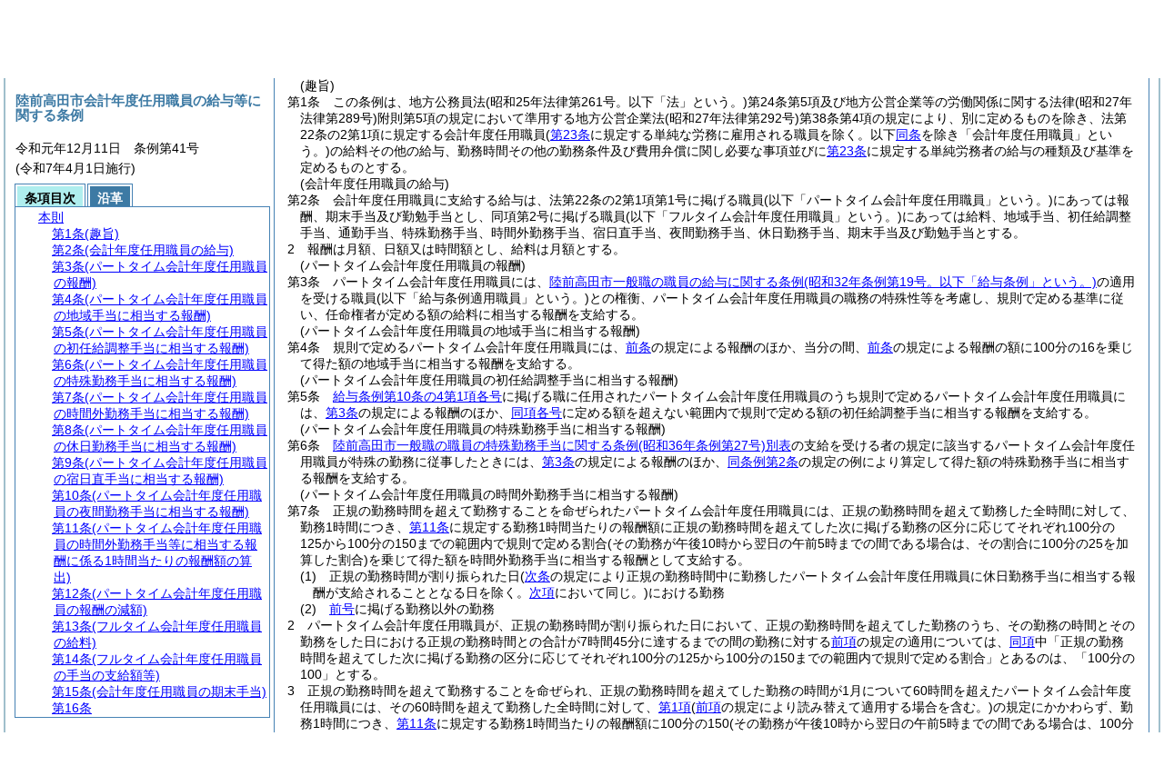

--- FILE ---
content_type: text/html
request_url: https://www.city.rikuzentakata.iwate.jp/section/reiki/reiki_honbun/c111RG00000783.html?id=j1
body_size: 68656
content:
<!DOCTYPE HTML PUBLIC "-//W3C//DTD HTML 4.01 Transitional//EN" "http://www.w3.org/TR/html4/loose.dtd">
<html lang="ja">
<head>
<meta http-equiv="X-UA-Compatible" content="IE=edge"><meta http-equiv="content-type" content="text/html; charset=utf-8"><meta name="ROBOTS" content="NOARCHIVE">
<title>陸前高田市会計年度任用職員の給与等に関する条例</title>
<link rel="stylesheet" type="text/css" href="reiki.css">
<script type="text/javascript" src="../js/jquery.js" charset="utf-8"> </script>
<script type="text/javascript" src="../js/jquery.scrollTo-min.js" charset="utf-8"> </script>
<script type="text/javascript" src="reiki.js" charset="utf-8"> </script>
<script type="text/javascript" src="../js/ipad.js" charset="utf-8"> </script>
<script type="text/javascript">
iPadLoadStyle("../css/ipad.css");
</script>
</head>
<body>
<div id="wrapper">
<div id="container">
<!-- 本文 -->
<div id="primary" class="joubun showhistory">
<div id="primaryInner">
<div id="primaryInner2">
<div>
<div id="l000000000" class="eline"><div class="head"><p class="title-irregular"><span id="e000000001" class="cm">○陸前高田市会計年度任用職員の給与等に関する条例</span></p></div></div>
</div>
<div>
<div id="l000000001" class="eline"><div class="head"><p class="date"><span id="e000000002" class="cm">令和元年12月11日</span></p></div></div>
</div>
<div>
<div id="l000000002" class="eline"><div class="head"><p class="number"><span id="e000000003" class="cm">条例第41号</span></p></div></div>
</div>
<div>
<div id="l000000003" class="eline"><div class="article"><p class="title"><span id="e000000024" class="cm">(趣旨)</span></p><p id="e000000023" class="num"><span id="e000000025" class="num cm">第1条</span>　<span class="clause"><span id="e000000028" class="p cm">この条例は、地方公務員法<span class="brackets-color1">(昭和25年法律第261号。以下「法」という。)</span>第24条第5項及び地方公営企業等の労働関係に関する法律<span class="brackets-color1">(昭和27年法律第289号)</span>附則第5項の規定において準用する地方公営企業法<span class="brackets-color1">(昭和27年法律第292号)</span>第38条第4項の規定により、別に定めるものを除き、法第22条の2第1項に規定する会計年度任用職員<span class="brackets-color1">(</span><a href="#e000000325" class="inline quote" tabindex=1 ><span class="brackets-color1">第23条</span></a><span class="brackets-color1">に規定する単純な労務に雇用される職員を除く。以下</span><a href="#e000000325" class="inline quote" tabindex=2 ><span class="brackets-color1">同条</span></a><span class="brackets-color1">を除き「会計年度任用職員」という。)</span>の給料その他の給与、勤務時間その他の勤務条件及び費用弁償に関し必要な事項並びに<a href="#e000000325" class="inline quote" tabindex=3 >第23条</a>に規定する単純労務者の給与の種類及び基準を定めるものとする。</span></span></p></div></div>
</div>
<div>
<div id="l000000004" class="eline"><div class="article"><p class="title"><span id="e000000040" class="cm">(会計年度任用職員の給与)</span></p><p id="e000000039" class="num"><span id="e000000041" class="num cm">第2条</span>　<span class="clause"><span id="e000000044" class="p cm">会計年度任用職員に支給する給与は、法第22条の2第1項第1号に掲げる職員<span class="brackets-color1">(以下「パートタイム会計年度任用職員」という。)</span>にあっては報酬、期末手当及び勤勉手当とし、同項第2号に掲げる職員<span class="brackets-color1">(以下「フルタイム会計年度任用職員」という。)</span>にあっては給料、地域手当、初任給調整手当、通勤手当、特殊勤務手当、時間外勤務手当、宿日直手当、夜間勤務手当、休日勤務手当、期末手当及び勤勉手当とする。</span></span></p></div></div>
</div>
<div>
<div id="l000000005" class="eline"><div class="clause"><p id="e000000047" class="num"><span id="e000000048" class="num cm">2</span>　<span id="e000000049" class="p cm">報酬は月額、日額又は時間額とし、給料は月額とする。</span></p></div></div>
</div>
<div>
<div id="l000000006" class="eline"><div class="article"><p class="title"><span id="e000000051" class="cm">(パートタイム会計年度任用職員の報酬)</span></p><p id="e000000050" class="num"><span id="e000000052" class="num cm">第3条</span>　<span class="clause"><span id="e000000055" class="p cm">パートタイム会計年度任用職員には、<a href="c111RG00000138.html" target="w_c111RG00000138" onclick="quoteFunction('w_c111RG00000138')" class="inline quote" tabindex=4 >陸前高田市一般職の職員の給与に関する条例<span class="brackets-color1">(昭和32年条例第19号。以下「給与条例」という。)</span></a>の適用を受ける職員<span class="brackets-color1">(以下「給与条例適用職員」という。)</span>との権衡、パートタイム会計年度任用職員の職務の特殊性等を考慮し、規則で定める基準に従い、任命権者が定める額の給料に相当する報酬を支給する。</span></span></p></div></div>
</div>
<div>
<div id="l000000007" class="eline"><div class="article"><p class="title"><span id="e000000060" class="cm">(パートタイム会計年度任用職員の地域手当に相当する報酬)</span></p><p id="e000000059" class="num"><span id="e000000061" class="num cm">第4条</span>　<span class="clause"><span id="e000000064" class="p cm">規則で定めるパートタイム会計年度任用職員には、<a href="#e000000051" class="inline quote" tabindex=5 >前条</a>の規定による報酬のほか、当分の間、<a href="#e000000051" class="inline quote" tabindex=6 >前条</a>の規定による報酬の額に100分の16を乗じて得た額の地域手当に相当する報酬を支給する。</span></span></p></div></div>
</div>
<div>
<div id="l000000008" class="eline"><div class="article"><p class="title"><span id="e000000068" class="cm">(パートタイム会計年度任用職員の初任給調整手当に相当する報酬)</span></p><p id="e000000067" class="num"><span id="e000000069" class="num cm">第5条</span>　<span class="clause"><span id="e000000072" class="p cm"><a href="c111RG00000138.html?id=j10-4_k1_g1" target="w_c111RG00000138" onclick="quoteFunction('w_c111RG00000138')" class="inline quote" tabindex=7 >給与条例第10条の4第1項各号</a>に掲げる職に任用されたパートタイム会計年度任用職員のうち規則で定めるパートタイム会計年度任用職員には、<a href="#e000000051" class="inline quote" tabindex=8 >第3条</a>の規定による報酬のほか、<a href="c111RG00000138.html?id=j10-4_k1_g1" target="w_c111RG00000138" onclick="quoteFunction('w_c111RG00000138')" class="inline quote" tabindex=9 >同項各号</a>に定める額を超えない範囲内で規則で定める額の初任給調整手当に相当する報酬を支給する。</span></span></p></div></div>
</div>
<div>
<div id="l000000009" class="eline"><div class="article"><p class="title"><span id="e000000077" class="cm">(パートタイム会計年度任用職員の特殊勤務手当に相当する報酬)</span></p><p id="e000000076" class="num"><span id="e000000078" class="num cm">第6条</span>　<span class="clause"><span id="e000000081" class="p cm"><a href="c111RG00000160.html?id=b0" target="w_c111RG00000160" onclick="quoteFunction('w_c111RG00000160')" class="inline quote" tabindex=10 >陸前高田市一般職の職員の特殊勤務手当に関する条例<span class="brackets-color1">(昭和36年条例第27号)</span>別表</a>の支給を受ける者の規定に該当するパートタイム会計年度任用職員が特殊の勤務に従事したときには、<a href="#e000000051" class="inline quote" tabindex=11 >第3条</a>の規定による報酬のほか、<a href="c111RG00000160.html?id=j2" target="w_c111RG00000160" onclick="quoteFunction('w_c111RG00000160')" class="inline quote" tabindex=12 >同条例第2条</a>の規定の例により算定して得た額の特殊勤務手当に相当する報酬を支給する。</span></span></p></div></div>
</div>
<div>
<div id="l000000010" class="eline"><div class="article"><p class="title"><span id="e000000086" class="cm">(パートタイム会計年度任用職員の時間外勤務手当に相当する報酬)</span></p><p id="e000000085" class="num"><span id="e000000087" class="num cm">第7条</span>　<span class="clause"><span id="e000000090" class="p cm">正規の勤務時間を超えて勤務することを命ぜられたパートタイム会計年度任用職員には、正規の勤務時間を超えて勤務した全時間に対して、勤務1時間につき、<a href="#e000000176" class="inline quote" tabindex=13 >第11条</a>に規定する勤務1時間当たりの報酬額に正規の勤務時間を超えてした次に掲げる勤務の区分に応じてそれぞれ100分の125から100分の150までの範囲内で規則で定める割合<span class="brackets-color1">(その勤務が午後10時から翌日の午前5時までの間である場合は、その割合に100分の25を加算した割合)</span>を乗じて得た額を時間外勤務手当に相当する報酬として支給する。</span></span></p></div></div>
</div>
<div>
<div id="l000000011" class="eline"><div class="item"><p id="e000000092" class="num"><span id="e000000093" class="num cm">(1)</span>　<span id="e000000094" class="p cm">正規の勤務時間が割り振られた日<span class="brackets-color1">(</span><a href="#e000000145" class="inline quote" tabindex=14 ><span class="brackets-color1">次条</span></a><span class="brackets-color1">の規定により正規の勤務時間中に勤務したパートタイム会計年度任用職員に休日勤務手当に相当する報酬が支給されることとなる日を除く。</span><a href="#e000000102" class="inline quote" tabindex=15 ><span class="brackets-color1">次項</span></a><span class="brackets-color1">において同じ。)</span>における勤務</span></p></div></div>
</div>
<div>
<div id="l000000012" class="eline"><div class="item"><p id="e000000097" class="num"><span id="e000000098" class="num cm">(2)</span>　<span id="e000000099" class="p cm"><a href="#e000000093" class="inline quote" tabindex=16 >前号</a>に掲げる勤務以外の勤務</span></p></div></div>
</div>
<div>
<div id="l000000013" class="eline"><div class="clause"><p id="e000000101" class="num"><span id="e000000102" class="num cm">2</span>　<span id="e000000103" class="p cm">パートタイム会計年度任用職員が、正規の勤務時間が割り振られた日において、正規の勤務時間を超えてした勤務のうち、その勤務の時間とその勤務をした日における正規の勤務時間との合計が7時間45分に達するまでの間の勤務に対する<a href="#e000000090" class="inline quote" tabindex=17 >前項</a>の規定の適用については、<a href="#e000000090" class="inline quote" tabindex=18 >同項</a>中「正規の勤務時間を超えてした次に掲げる勤務の区分に応じてそれぞれ100分の125から100分の150までの範囲内で規則で定める割合」とあるのは、「100分の100」とする。</span></p></div></div>
</div>
<div>
<div id="l000000014" class="eline"><div class="clause"><p id="e000000106" class="num"><span id="e000000107" class="num cm">3</span>　<span id="e000000108" class="p cm">正規の勤務時間を超えて勤務することを命ぜられ、正規の勤務時間を超えてした勤務の時間が1月について60時間を超えたパートタイム会計年度任用職員には、その60時間を超えて勤務した全時間に対して、<a href="#e000000090" class="inline quote" tabindex=19 >第1項</a><span class="brackets-color1">(</span><a href="#e000000102" class="inline quote" tabindex=20 ><span class="brackets-color1">前項</span></a><span class="brackets-color1">の規定により読み替えて適用する場合を含む。)</span>の規定にかかわらず、勤務1時間につき、<a href="#e000000176" class="inline quote" tabindex=21 >第11条</a>に規定する勤務1時間当たりの報酬額に100分の150<span class="brackets-color1">(その勤務が午後10時から翌日の午前5時までの間である場合は、100分の175)</span>を乗じて得た額を時間外勤務手当に相当する報酬として支給する。</span></p></div></div>
</div>
<div>
<div id="l000000015" class="eline"><div class="clause"><p id="e000000112" class="num"><span id="e000000113" class="num cm">4</span>　<span id="e000000114" class="p cm"><a href="#e000000318" class="inline quote" tabindex=22 >第22条</a>の規定により<a href="c111RG00000122.html" target="w_c111RG00000122" onclick="quoteFunction('w_c111RG00000122')" class="inline quote" tabindex=23 >陸前高田市職員の勤務時間、休日及び休暇に関する条例<span class="brackets-color1">(平成7年条例第9号。以下「勤務時間等条例」という。)</span></a>の適用を受ける職員<span class="brackets-color1">(以下「勤務時間等条例適用職員」という。)</span>の例により時間外勤務代休時間を指定された場合において、当該時間外勤務代休時間にパートタイム会計年度任用職員が勤務しなかったときは、<a href="#e000000107" class="inline quote" tabindex=24 >前項</a>に規定する60時間を超えて勤務した全時間のうち当該時間外勤務代休時間の指定に代えられた時間外勤務手当に相当する報酬の支給に係る時間に対しては、当該時間1時間につき、<a href="#e000000176" class="inline quote" tabindex=25 >第11条</a>に規定する勤務1時間当たりの報酬額に100分の150<span class="brackets-color1">(その時間が午後10時から翌日の午前5時までの間である場合は、100分の175)</span>から<a href="#e000000090" class="inline quote" tabindex=26 >第1項</a>に規定する規則で定める割合<span class="brackets-color1">(その時間が午後10時から翌日の午前5時までの間である場合は、その割合に100分の25を加算した割合)</span>を減じた割合を乗じて得た額の時間外勤務手当に相当する報酬を支給することを要しない。</span></p></div></div>
</div>
<div>
<div id="l000000016" class="eline"><div class="clause"><p id="e000000122" class="num"><span id="e000000123" class="num cm">5</span>　<span id="e000000124" class="p cm"><a href="#e000000102" class="inline quote" tabindex=27 >第2項</a>に規定する7時間45分に達するまでの間の勤務に係る時間について<a href="#e000000107" class="inline quote" tabindex=28 >前2項</a>の規定の適用がある場合における当該時間に対する<a href="#e000000113" class="inline quote" tabindex=29 >前項</a>の規定の適用については、<a href="#e000000113" class="inline quote" tabindex=30 >同項</a>中「第1項に規定する規則で定める割合」とあるのは、「100分の100」とする。</span></p></div></div>
</div>
<div>
<div id="l000000017" class="eline"><div class="clause"><p id="e000000129" class="num"><span id="e000000130" class="num cm">6</span>　<span id="e000000131" class="p cm"><a href="#e000000090" class="inline quote" tabindex=31 >前各項</a>の規定にかかわらず、<a href="#e000000318" class="inline quote" tabindex=32 >第22条</a>の規定により<a href="c111RG00000122.html" target="w_c111RG00000122" onclick="quoteFunction('w_c111RG00000122')" class="inline quote" tabindex=33 >勤務時間等条例</a>適用職員の例により、週休日の振替等によりあらかじめ割り振られた1週間の正規の勤務時間<span class="brackets-color1">(以下この項及び</span><a href="#e000000139" class="inline quote" tabindex=34 ><span class="brackets-color1">次項</span></a><span class="brackets-color1">において「割振り変更前の正規の勤務時間」という。)</span>を超えて勤務することを命ぜられたパートタイム会計年度任用職員には、割振り変更前の正規の勤務時間を超えて勤務した全時間<span class="brackets-color1">(規則で定める時間を除く。)</span>に対して、勤務1時間につき、<a href="#e000000176" class="inline quote" tabindex=35 >第11条</a>に規定する勤務1時間当たりの報酬額に100分の25から100分の50までの範囲内で規則で定める割合を乗じて得た額を時間外勤務手当に相当する報酬として支給する。</span></p></div></div>
</div>
<div>
<div id="l000000018" class="eline"><div class="clause"><p id="e000000138" class="num"><span id="e000000139" class="num cm">7</span>　<span id="e000000140" class="p cm">パートタイム会計年度任用職員が、<a href="#e000000318" class="inline quote" tabindex=36 >第22条</a>の規定により<a href="c111RG00000122.html" target="w_c111RG00000122" onclick="quoteFunction('w_c111RG00000122')" class="inline quote" tabindex=37 >勤務時間等条例</a>適用職員の例により週休日の振替等により割振り変更前の正規の勤務時間を超えてした勤務のうち、その勤務の時間<span class="brackets-color1">(規則で定める時間を除く。)</span>と割振り変更前の正規の勤務時間との合計が38時間45分に達するまでの間の勤務については、<a href="#e000000130" class="inline quote" tabindex=38 >前項</a>の規定は適用しない。</span></p></div></div>
</div>
<div>
<div id="l000000019" class="eline"><div class="article"><p class="title"><span id="e000000145" class="cm">(パートタイム会計年度任用職員の休日勤務手当に相当する報酬)</span></p><p id="e000000144" class="num"><span id="e000000146" class="num cm">第8条</span>　<span class="clause"><span id="e000000149" class="p cm"><a href="c111RG00000138.html?id=j16" target="w_c111RG00000138" onclick="quoteFunction('w_c111RG00000138')" class="inline quote" tabindex=39 >給与条例第16条</a>に規定する祝日法による休日等<span class="brackets-color1">(以下「祝日法による休日等」という。)</span><span class="brackets-color1">(</span><a href="#e000000318" class="inline quote" tabindex=40 ><span class="brackets-color1">第22条</span></a><span class="brackets-color1">の規定により</span><a href="c111RG00000122.html" target="w_c111RG00000122" onclick="quoteFunction('w_c111RG00000122')" class="inline quote" tabindex=41 ><span class="brackets-color1">勤務時間等条例</span></a><span class="brackets-color1">適用職員の例により毎日曜日を週休日と定められているパートタイム会計年度任用職員以外のパートタイム会計年度任用職員にあっては、</span><a href="c111RG00000122.html?id=j8" target="w_c111RG00000122" onclick="quoteFunction('w_c111RG00000122')" class="inline quote" tabindex=42 ><span class="brackets-color1">勤務時間等条例第8条</span></a><span class="brackets-color1">に規定する祝日法による休日が週休日に当たるときは、規則で定める日)</span>及び<a href="c111RG00000138.html?id=j16" target="w_c111RG00000138" onclick="quoteFunction('w_c111RG00000138')" class="inline quote" tabindex=43 >給与条例第16条</a>に規定する年末年始の休日等<span class="brackets-color1">(以下「年末年始の休日等」という。)</span>において、正規の勤務時間中に勤務することを命ぜられたパートタイム会計年度任用職員には、正規の勤務時間中に勤務した全時間に対して、勤務1時間につき、<a href="#e000000176" class="inline quote" tabindex=44 >第11条</a>に規定する勤務1時間当たりの報酬額に100分の125から100分の150までの範囲内で規則で定める割合を乗じて得た額を休日勤務手当に相当する報酬として支給する。</span></span></p></div></div>
</div>
<div>
<div id="l000000020" class="eline"><div class="article"><p class="title"><span id="e000000157" class="cm">(パートタイム会計年度任用職員の宿日直手当に相当する報酬)</span></p><p id="e000000156" class="num"><span id="e000000158" class="num cm">第9条</span>　<span class="clause"><span id="e000000161" class="p cm">宿日直勤務を命ぜられたパートタイム会計年度任用職員には、その勤務1回につき、特殊な業務を主として行うパートタイム会計年度任用職員にあっては7,400円、その他のパートタイム会計年度任用職員にあっては4,400円を超えない範囲内において規則で定める額を宿日直手当に相当する報酬として支給する。</span></span></p></div></div>
</div>
<div>
<div id="l000000021" class="eline"><div class="clause"><p id="e000000162" class="num"><span id="e000000163" class="num cm">2</span>　<span id="e000000164" class="p cm"><a href="#e000000161" class="inline quote" tabindex=45 >前項</a>の勤務は、<a href="#e000000086" class="inline quote" tabindex=46 >前2条</a>及び<a href="#e000000169" class="inline quote" tabindex=47 >次条</a>の勤務には含まれないものとする。</span></p></div></div>
</div>
<div>
<div id="l000000022" class="eline"><div class="article"><p class="title"><span id="e000000169" class="cm">(パートタイム会計年度任用職員の夜間勤務手当に相当する報酬)</span></p><p id="e000000168" class="num"><span id="e000000170" class="num cm">第10条</span>　<span class="clause"><span id="e000000173" class="p cm">正規の勤務時間として、午後10時から翌日の午前5時までの間に勤務することを命ぜられたパートタイム会計年度任用職員には、その間に勤務した全時間に対して、勤務1時間につき、<a href="#e000000176" class="inline quote" tabindex=48 >次条</a>に規定する勤務1時間当たりの報酬額に100分の25を乗じて得た額を夜間勤務手当に相当する報酬として支給する。</span></span></p></div></div>
</div>
<div>
<div id="l000000023" class="eline"><div class="article"><p class="title"><span id="e000000176" class="cm">(パートタイム会計年度任用職員の時間外勤務手当等に相当する報酬に係る1時間当たりの報酬額の算出)</span></p><p id="e000000175" class="num"><span id="e000000177" class="num cm">第11条</span>　<span class="clause"><span id="e000000180" class="p cm"><a href="#e000000086" class="inline quote" tabindex=49 >第7条</a>、<a href="#e000000145" class="inline quote" tabindex=50 >第8条</a>及び<a href="#e000000169" class="inline quote" tabindex=51 >前条</a>に規定する勤務1時間当たりの報酬額は、規則で定めるところにより算定して得た額とする。</span></span></p></div></div>
</div>
<div>
<div id="l000000024" class="eline"><div class="article"><p class="title"><span id="e000000185" class="cm">(パートタイム会計年度任用職員の報酬の減額)</span></p><p id="e000000184" class="num"><span id="e000000186" class="num cm">第12条</span>　<span class="clause"><span id="e000000189" class="p cm">パートタイム会計年度任用職員が勤務しないときは、<a href="#e000000318" class="inline quote" tabindex=52 >第22条</a>の規定により<a href="c111RG00000122.html" target="w_c111RG00000122" onclick="quoteFunction('w_c111RG00000122')" class="inline quote" tabindex=53 >勤務時間等条例</a>適用職員の例により指定された時間外勤務代休時間、祝日法による休日等又は年末年始の休日等である場合、休暇による場合その他その勤務しないことにつき特に承認のあった場合を除き、その勤務しない1時間につき、勤務1時間当たりの報酬額を減額して支給する。</span></span></p></div></div>
</div>
<div>
<div id="l000000025" class="eline"><div class="clause"><p id="e000000192" class="num"><span id="e000000193" class="num cm">2</span>　<span id="e000000194" class="p cm">月額又は日額の報酬を受けるパートタイム会計年度任用職員の<a href="#e000000189" class="inline quote" tabindex=54 >前項</a>の勤務1時間当たりの報酬額は、規則で定めるところにより算定して得た額とする。</span></p></div></div>
</div>
<div>
<div id="l000000026" class="eline"><div class="article"><p class="title"><span id="e000000197" class="cm">(フルタイム会計年度任用職員の給料)</span></p><p id="e000000196" class="num"><span id="e000000198" class="num cm">第13条</span>　<span class="clause"><span id="e000000201" class="p cm">フルタイム会計年度任用職員に支給する給料の額は、<a href="c111RG00000138.html" target="w_c111RG00000138" onclick="quoteFunction('w_c111RG00000138')" class="inline quote" tabindex=55 >給与条例</a>適用職員との権衡、フルタイム会計年度任用職員の職務の特殊性等を考慮し、規則で定める基準に従い、任命権者が定める。</span></span></p></div></div>
</div>
<div>
<div id="l000000027" class="eline"><div class="article"><p class="title"><span id="e000000204" class="cm">(フルタイム会計年度任用職員の手当の支給額等)</span></p><p id="e000000203" class="num"><span id="e000000205" class="num cm">第14条</span>　<span class="clause"><span id="e000000208" class="p cm">フルタイム会計年度任用職員に対する<a href="#e000000040" class="inline quote" tabindex=56 >第2条</a>に規定する手当<span class="brackets-color1">(期末手当及び勤勉手当を除く。)</span>の支給額及び支給方法については、<a href="c111RG00000138.html" target="w_c111RG00000138" onclick="quoteFunction('w_c111RG00000138')" class="inline quote" tabindex=57 >給与条例</a>適用職員の例による。</span></span></p></div></div>
</div>
<div>
<div id="l000000028" class="eline"><div class="article"><p class="title"><span id="e000000212" class="cm">(会計年度任用職員の期末手当)</span></p><p id="e000000211" class="num"><span id="e000000213" class="num cm">第15条</span>　<span class="clause"><span id="e000000216" class="p cm">期末手当は、6月1日及び12月1日<span class="brackets-color1">(以下「基準日」という。)</span>にそれぞれ在職する会計年度任用職員<span class="brackets-color1">(規則で定める会計年度任用職員を除く。)</span>に対して、それぞれの基準日の属する月の規則で定める日に支給する。</span><span id="e000000217" class="p cm">これらの基準日前1か月以内に退職し、又は死亡した会計年度任用職員<span class="brackets-color1">(規則で定める会計年度任用職員を除く。)</span>についても、同様とする。</span></span></p></div></div>
</div>
<div>
<div id="l000000029" class="eline"><div class="clause"><p id="e000000218" class="num"><span id="e000000219" class="num cm">2</span>　<span id="e000000220" class="p cm">期末手当の額は、期末手当基礎額に100分の125を乗じて得た額に、基準日以前6か月以内の期間におけるその者の在職期間の<a href="#e000000224" class="inline quote" tabindex=58 >次の各号</a>に掲げる区分に応じ、<a href="#e000000224" class="inline quote" tabindex=59 >当該各号</a>に定める割合を乗じて得た額とする。</span></p></div></div>
</div>
<div>
<div id="l000000030" class="eline"><div class="item"><p id="e000000223" class="num"><span id="e000000224" class="num cm">(1)</span>　<span id="e000000225" class="p cm">6か月　100分の100</span></p></div></div>
</div>
<div>
<div id="l000000031" class="eline"><div class="item"><p id="e000000226" class="num"><span id="e000000227" class="num cm">(2)</span>　<span id="e000000228" class="p cm">5か月以上6か月未満　100分の80</span></p></div></div>
</div>
<div>
<div id="l000000032" class="eline"><div class="item"><p id="e000000229" class="num"><span id="e000000230" class="num cm">(3)</span>　<span id="e000000231" class="p cm">3か月以上5か月未満　100分の60</span></p></div></div>
</div>
<div>
<div id="l000000033" class="eline"><div class="item"><p id="e000000232" class="num"><span id="e000000233" class="num cm">(4)</span>　<span id="e000000234" class="p cm">3か月未満　100分の30</span></p></div></div>
</div>
<div>
<div id="l000000034" class="eline"><div class="clause"><p id="e000000235" class="num"><span id="e000000236" class="num cm">3</span>　<span id="e000000237" class="p cm"><a href="#e000000219" class="inline quote" tabindex=60 >前項</a>の期末手当基礎額は、規則で定めるところにより算定して得た額とする。</span></p></div></div>
</div>
<div>
<div id="l000000035" class="eline"><div class="clause"><p id="e000000239" class="num"><span id="e000000240" class="num cm">4</span>　<span id="e000000241" class="p cm"><a href="#e000000219" class="inline quote" tabindex=61 >第2項</a>に定める在職期間の算定に関し必要な事項は、規則で定める。</span></p></div></div>
</div>
<div>
<div id="l000000036" class="eline"><div class="article"><p id="e000000243" class="num"><span id="e000000244" class="num cm">第16条</span>　<span class="clause"><span id="e000000247" class="p cm">会計年度任用職員の期末手当の支給の制限及び一時差止めについては、<a href="c111RG00000138.html" target="w_c111RG00000138" onclick="quoteFunction('w_c111RG00000138')" class="inline quote" tabindex=62 >給与条例</a>適用職員の例による。</span></span></p></div></div>
</div>
<div>
<div id="l000000037" class="eline"><div class="article"><p class="title"><span id="e000000250" class="cm">(会計年度任用職員の勤勉手当)</span></p><p id="e000000249" class="num"><span id="e000000251" class="num cm">第17条</span>　<span class="clause"><span id="e000000254" class="p cm">勤勉手当は、6月1日及び12月1日<span class="brackets-color1">(以下「基準日」という。)</span>にそれぞれ在職する会計年度任用職員<span class="brackets-color1">(規則で定める会計年度任用職員を除く。)</span>に対して、それぞれの基準日の属する月の規則で定める日に支給する。</span><span id="e000000255" class="p cm">これらの基準日前1か月以内に退職し、又は死亡した会計年度任用職員<span class="brackets-color1">(規則で定める会計年度任用職員を除く。)</span>についても、同様とする。</span></span></p></div></div>
</div>
<div>
<div id="l000000038" class="eline"><div class="clause"><p id="e000000256" class="num"><span id="e000000257" class="num cm">2</span>　<span id="e000000258" class="p cm">勤勉手当の額は、勤勉手当基礎額に、任命権者が規則で定める基準に従って定める割合を乗じて得た額とする。</span><span id="e000000259" class="p cm">この場合において、任命権者が支給する勤勉手当の額の、当該任命権者に所属する次の各号に掲げる職員の区分ごとの総額は、当該会計年度任用職員の勤勉手当基礎額に100分の105を乗じて得た額の総額を超えてはならない。</span></p></div></div>
</div>
<div>
<div id="l000000039" class="eline"><div class="clause"><p id="e000000263" class="num"><span id="e000000264" class="num cm">3</span>　<span id="e000000265" class="p cm"><a href="#e000000257" class="inline quote" tabindex=63 >前項</a>の勤勉手当基礎額は、規則で定めるところにより算定して得た額とする。</span></p></div></div>
</div>
<div>
<div id="l000000040" class="eline"><div class="clause"><p id="e000000267" class="num"><span id="e000000268" class="num cm">4</span>　<span id="e000000269" class="p cm"><a href="#e000000212" class="inline quote" tabindex=64 >前2条</a>の規定は、<a href="#e000000254" class="inline quote" tabindex=65 >第1項</a>の規定による勤勉手当の支給について準用する。</span></p></div></div>
</div>
<div>
<div id="l000000041" class="eline"><div class="article"><p class="title"><span id="e000000273" class="cm">(会計年度任用職員の給料及び報酬の支給方法)</span></p><p id="e000000272" class="num"><span id="e000000274" class="num cm">第18条</span>　<span class="clause"><span id="e000000277" class="p cm">会計年度任用職員の給料及び月額の報酬の支給方法については、<a href="c111RG00000138.html" target="w_c111RG00000138" onclick="quoteFunction('w_c111RG00000138')" class="inline quote" tabindex=66 >給与条例</a>適用職員の例による。</span></span></p></div></div>
</div>
<div>
<div id="l000000042" class="eline"><div class="clause"><p id="e000000279" class="num"><span id="e000000280" class="num cm">2</span>　<span id="e000000281" class="p cm">パートタイム会計年度任用職員の報酬<span class="brackets-color1">(月額により定めるものを除く。)</span>については、その都度又は一の月の分をその翌月の15日以後の日のうち規則で定める日に支給する。</span></p></div></div>
</div>
<div>
<div id="l000000043" class="eline"><div class="article"><p class="title"><span id="e000000283" class="cm">(休職者の給与)</span></p><p id="e000000282" class="num"><span id="e000000284" class="num cm">第19条</span>　<span class="clause"><span id="e000000287" class="p cm">会計年度任用職員が休職にされた場合における給与については、<a href="c111RG00000138.html?id=j25" target="w_c111RG00000138" onclick="quoteFunction('w_c111RG00000138')" class="inline quote" tabindex=67 >給与条例第25条</a>の規定の例による。</span></span></p></div></div>
</div>
<div>
<div id="l000000044" class="eline"><div class="article"><p class="title"><span id="e000000290" class="cm">(パートタイム会計年度任用職員が通勤した場合の費用弁償)</span></p><p id="e000000289" class="num"><span id="e000000291" class="num cm">第20条</span>　<span class="clause"><span id="e000000294" class="p cm">パートタイム会計年度任用職員が通勤のため交通機関若しくは有料の道路を利用してその運賃若しくは料金を負担し、又は交通の用具を使用したときは、その費用を弁償する。</span></span></p></div></div>
</div>
<div>
<div id="l000000045" class="eline"><div class="clause"><p id="e000000295" class="num"><span id="e000000296" class="num cm">2</span>　<span id="e000000297" class="p cm"><a href="#e000000294" class="inline quote" tabindex=68 >前項</a>に規定する費用弁償の額及びその支給方法については、<a href="c111RG00000138.html" target="w_c111RG00000138" onclick="quoteFunction('w_c111RG00000138')" class="inline quote" tabindex=69 >給与条例</a>適用職員に支給される通勤手当の例による。</span><span id="e000000300" class="p cm">ただし、これにより難い場合として規則で定める場合の費用弁償の額は、本文の例により支給する場合の額の範囲内において規則で定める。</span></p></div></div>
</div>
<div>
<div id="l000000046" class="eline"><div class="clause"><p id="e000000301" class="num"><span id="e000000302" class="num cm">3</span>　<span id="e000000303" class="p cm"><a href="#e000000296" class="inline quote" tabindex=70 >前項</a>の規定にかかわらず、日額又は時間額の報酬を受けるパートタイム会計年度任用職員に対する費用弁償については、<a href="#e000000280" class="inline quote" tabindex=71 >第18条第2項</a>に規定する規則で定める日に支給する。</span></p></div></div>
</div>
<div>
<div id="l000000047" class="eline"><div class="article"><p class="title"><span id="e000000307" class="cm">(パートタイム会計年度任用職員が職務のため旅行した場合の費用弁償)</span></p><p id="e000000306" class="num"><span id="e000000308" class="num cm">第21条</span>　<span class="clause"><span id="e000000311" class="p cm">パートタイム会計年度任用職員が職務のため旅行したときは、その費用を弁償する。</span></span></p></div></div>
</div>
<div>
<div id="l000000048" class="eline"><div class="clause"><p id="e000000312" class="num"><span id="e000000313" class="num cm">2</span>　<span id="e000000314" class="p cm"><a href="#e000000311" class="inline quote" tabindex=72 >前項</a>に規定する費用弁償の額及びその支給方法については、<a href="c111RG00000138.html" target="w_c111RG00000138" onclick="quoteFunction('w_c111RG00000138')" class="inline quote" tabindex=73 >給与条例</a>適用職員に支給される旅費の例による。</span></p></div></div>
</div>
<div>
<div id="l000000049" class="eline"><div class="article"><p class="title"><span id="e000000318" class="cm">(会計年度任用職員の勤務時間等)</span></p><p id="e000000317" class="num"><span id="e000000319" class="num cm">第22条</span>　<span class="clause"><span id="e000000322" class="p cm">会計年度任用職員の勤務時間及び休日については、<a href="c111RG00000122.html" target="w_c111RG00000122" onclick="quoteFunction('w_c111RG00000122')" class="inline quote" tabindex=74 >勤務時間等条例</a>適用職員の例による。</span></span></p></div></div>
</div>
<div>
<div id="l000000050" class="eline"><div class="article"><p class="title"><span id="e000000325" class="cm">(会計年度任用職員の休暇)</span></p><p id="e000000324" class="num"><span id="e000000326" class="num cm">第23条</span>　<span class="clause"><span id="e000000329" class="p cm">会計年度任用職員の休暇は、年次休暇、病気休暇、特別休暇、介護休暇及び介護時間とする。</span></span></p></div></div>
</div>
<div>
<div id="l000000051" class="eline"><div class="clause"><p id="e000000330" class="num"><span id="e000000331" class="num cm">2</span>　<span id="e000000332" class="p cm"><a href="#e000000329" class="inline quote" tabindex=75 >前項</a>の休暇に関し必要な事項は、規則で定める。</span></p></div></div>
</div>
<div>
<div id="l000000052" class="eline"><div class="article"><p class="title"><span id="e000000335" class="cm">(単純労務者の給与の種類及び基準)</span></p><p id="e000000334" class="num"><span id="e000000336" class="num cm">第24条</span>　<span class="clause"><span id="e000000339" class="p cm">法第57条に規定する単純な労務に雇用される職員<span class="brackets-color1">(会計年度任用職員に限る。)</span>の給与の種類は、給料、通勤手当、特殊勤務手当、時間外勤務手当、宿日直手当、夜間勤務手当、休日勤務手当及び期末手当とし、その給与の基準は、職務の性質及び責任を考慮して規則で定める。</span></span></p></div></div>
</div>
<div>
<div id="l000000053" class="eline"><div class="article"><p class="title"><span id="e000000342" class="cm">(委任)</span></p><p id="e000000341" class="num"><span id="e000000343" class="num cm">第25条</span>　<span class="clause"><span id="e000000346" class="p cm">この条例の施行に関し必要な事項は、規則で定める。</span></span></p></div></div>
</div>
<div>
<div id="l000000054" class="eline"><p id="e000000349" class="s-head"><span id="e000000350" class="title cm"><span class="word-space">附</span>則</span><span id="e000000351" class="p cm">　抄</span></p></div>
</div>
<div>
<div id="l000000055" class="eline"><div class="clause"><p class="title"><span id="e000000353" class="cm">(施行期日)</span></p><p id="e000000352" class="num"><span id="e000000354" class="num cm">1</span>　<span id="e000000355" class="p cm">この条例は、令和2年4月1日から施行する。</span></p></div></div>
</div>
<div>
<div id="l000000056" class="eline"><p id="e000000358" class="s-head"><span id="e000000359" class="title cm"><span class="word-space">附</span>則</span><span id="e000000360" class="date cm">(令和3年11月30日</span><span id="e000000361" class="number cm">条例第26号)</span></p></div>
</div>
<div>
<div id="l000000057" class="eline"><div class="clause"><p id="e000000362" class="p"><span id="e000000364" class="p cm">この条例は、令和3年12月1日から施行する。</span><span id="e000000365" class="p cm">ただし、第2条、第4条、第6条及び第7条の規定は、令和4年4月1日から施行する。</span></p></div></div>
</div>
<div>
<div id="l000000058" class="eline"><p id="e000000367" class="s-head"><span id="e000000368" class="title cm"><span class="word-space">附</span>則</span><span id="e000000369" class="date cm">(令和5年3月9日</span><span id="e000000370" class="number cm">条例第1号)</span></p></div>
</div>
<div>
<div id="l000000059" class="eline"><div class="clause"><p id="e000000371" class="p"><span id="e000000373" class="p cm">この条例は、令和5年4月1日から施行する。</span></p></div></div>
</div>
<div>
<div id="l000000060" class="eline"><p id="e000000375" class="s-head"><span id="e000000376" class="title cm"><span class="word-space">附</span>則</span><span id="e000000377" class="date cm">(令和5年12月13日</span><span id="e000000378" class="number cm">条例第29号)</span></p></div>
</div>
<div>
<div id="l000000061" class="eline"><div class="clause"><p class="title"><span id="e000000380" class="cm">(施行期日等)</span></p><p id="e000000379" class="num"><span id="e000000381" class="num cm">1</span>　<span id="e000000382" class="p cm">この条例は、公布の日から施行する。</span><span id="e000000383" class="p cm">ただし、第2条の規定は、令和6年4月1日から施行する。</span></p></div></div>
</div>
<div>
<div id="l000000062" class="eline"><div class="clause"><p id="e000000384" class="num"><span id="e000000385" class="num cm">2</span>　<span id="e000000386" class="p cm">第1条の規定による改正後の陸前高田市会計年度任用職員の給与等に関する条例<span class="brackets-color1">(以下「改正後の給与条例」という。)</span>の規定は、令和5年12月1日から適用する。</span></p></div></div>
</div>
<div>
<div id="l000000063" class="eline"><div class="clause"><p class="title"><span id="e000000388" class="cm">(給与の内払)</span></p><p id="e000000387" class="num"><span id="e000000389" class="num cm">3</span>　<span id="e000000390" class="p cm">この条例による改正後の給与条例の規定を適用する場合においては、第1条の規定による改正前の規定に基づいて支給された給与は、改正後の給与条例の規定による給与の内払とみなす。</span></p></div></div>
</div>
<div>
<div id="l000000064" class="eline"><div class="clause"><p class="title"><span id="e000000392" class="cm">(委任)</span></p><p id="e000000391" class="num"><span id="e000000393" class="num cm">4</span>　<span id="e000000394" class="p cm">前項に定めるもののほか、この条例の施行に関し必要な事項は、規則で定める。</span></p></div></div>
</div>
<div>
<div id="l000000065" class="eline"><p id="e000000396" class="s-head"><span id="e000000397" class="title cm"><span class="word-space">附</span>則</span><span id="e000000398" class="date cm">(令和6年12月12日</span><span id="e000000399" class="number cm">条例第26号)</span><span id="e000000400" class="p cm">抄</span></p></div>
</div>
<div>
<div id="l000000066" class="eline"><div class="clause"><p class="title"><span id="e000000402" class="cm">(施行期日等)</span></p><p id="e000000401" class="num"><span id="e000000403" class="num cm">1</span>　<span id="e000000404" class="p cm">この条例は、公布の日から施行し、令和6年12月1日から適用する。</span></p></div></div>
</div>
<div>
<div id="l000000067" class="eline"><p id="e000000406" class="s-head"><span id="e000000407" class="title cm"><span class="word-space">附</span>則</span><span id="e000000408" class="date cm">(令和7年3月10日</span><span id="e000000409" class="number cm">条例第1号)</span><span id="e000000410" class="p cm">抄</span></p></div>
</div>
<div>
<div id="l000000068" class="eline"><div class="clause"><p class="title"><span id="e000000412" class="cm">(施行期日)</span></p><p id="e000000411" class="num"><span id="e000000413" class="num cm">1</span>　<span id="e000000414" class="p cm">この条例は、令和7年4月1日から施行する。</span></p></div></div>
</div>
</div>
</div>
</div>
<!-- /本文 -->
</div>
<!-- secondary -->
<div id="secondary">
<!-- 基本情報 -->
<div class="heading-area">
<h2 class="heading-lv2A">陸前高田市会計年度任用職員の給与等に関する条例</h2>
</div>
<p class="datenumber-area mt04">令和元年12月11日　条例第41号</p>
<p class="datenumber-area mt04"> (令和7年4月1日施行)</p>
<!-- /基本情報 -->

<!-- タブ -->
<ul class="tab-nav mt06">
<li><a id="joubun-toc-nav" tabindex="76" href="#joubun-toc-span" onclick="selectTab('joubun-toc','shoshi-inf');"><span id="joubun-toc-span">条項目次</span></a></li>
<li><a id="shoshi-inf-nav" tabindex="77" href="#shoshi-inf-span" onclick="selectTab('shoshi-inf','joubun-toc');"><span id="shoshi-inf-span">沿革</span></a></li>
</ul>
<!-- /タブ -->

<div class="tab-area">
<!-- 目次情報 -->
<div id="joubun-toc" class="tab-body">
<div class="joubun-toc">
<ul>
<li>
<ul>

<li><div><span class="open  ">&nbsp;</span><a href="#e000000024" tabindex="79"><span class="cm main_rules"><span class="t-t">本則</span></span></a><ul>
<li><div><span class="noicon">&nbsp;</span><a href="#e000000024" tabindex="80"><span class="cm article"><span class="t-t">第1条</span><span class="t-t">(趣旨)</span></span></a></div></li>
<li><div><span class="close ">&nbsp;</span><a href="#e000000040" tabindex="81"><span class="cm article"><span class="t-t">第2条</span><span class="t-t">(会計年度任用職員の給与)</span></span></a><ul class="none">
<li><div><span class="noicon">&nbsp;</span><a href="#e000000044" tabindex="82"><span class="cm clause"><span class="t-t">第1項</span></span></a></div></li>
<li><div><span class="noicon">&nbsp;</span><a href="#e000000048" tabindex="83"><span class="cm clause"><span class="t-t">第2項</span></span></a></div></li></ul></div></li>
<li><div><span class="noicon">&nbsp;</span><a href="#e000000051" tabindex="84"><span class="cm article"><span class="t-t">第3条</span><span class="t-t">(パートタイム会計年度任用職員の報酬)</span></span></a></div></li>
<li><div><span class="noicon">&nbsp;</span><a href="#e000000060" tabindex="85"><span class="cm article"><span class="t-t">第4条</span><span class="t-t">(パートタイム会計年度任用職員の地域手当に相当する報酬)</span></span></a></div></li>
<li><div><span class="noicon">&nbsp;</span><a href="#e000000068" tabindex="86"><span class="cm article"><span class="t-t">第5条</span><span class="t-t">(パートタイム会計年度任用職員の初任給調整手当に相当する報酬)</span></span></a></div></li>
<li><div><span class="noicon">&nbsp;</span><a href="#e000000077" tabindex="87"><span class="cm article"><span class="t-t">第6条</span><span class="t-t">(パートタイム会計年度任用職員の特殊勤務手当に相当する報酬)</span></span></a></div></li>
<li><div><span class="close ">&nbsp;</span><a href="#e000000086" tabindex="88"><span class="cm article"><span class="t-t">第7条</span><span class="t-t">(パートタイム会計年度任用職員の時間外勤務手当に相当する報酬)</span></span></a><ul class="none">
<li><div><span class="noicon">&nbsp;</span><a href="#e000000090" tabindex="89"><span class="cm clause"><span class="t-t">第1項</span></span></a></div></li>
<li><div><span class="noicon">&nbsp;</span><a href="#e000000102" tabindex="90"><span class="cm clause"><span class="t-t">第2項</span></span></a></div></li>
<li><div><span class="noicon">&nbsp;</span><a href="#e000000107" tabindex="91"><span class="cm clause"><span class="t-t">第3項</span></span></a></div></li>
<li><div><span class="noicon">&nbsp;</span><a href="#e000000113" tabindex="92"><span class="cm clause"><span class="t-t">第4項</span></span></a></div></li>
<li><div><span class="noicon">&nbsp;</span><a href="#e000000123" tabindex="93"><span class="cm clause"><span class="t-t">第5項</span></span></a></div></li>
<li><div><span class="noicon">&nbsp;</span><a href="#e000000130" tabindex="94"><span class="cm clause"><span class="t-t">第6項</span></span></a></div></li>
<li><div><span class="noicon">&nbsp;</span><a href="#e000000139" tabindex="95"><span class="cm clause"><span class="t-t">第7項</span></span></a></div></li></ul></div></li>
<li><div><span class="noicon">&nbsp;</span><a href="#e000000145" tabindex="96"><span class="cm article"><span class="t-t">第8条</span><span class="t-t">(パートタイム会計年度任用職員の休日勤務手当に相当する報酬)</span></span></a></div></li>
<li><div><span class="close ">&nbsp;</span><a href="#e000000157" tabindex="97"><span class="cm article"><span class="t-t">第9条</span><span class="t-t">(パートタイム会計年度任用職員の宿日直手当に相当する報酬)</span></span></a><ul class="none">
<li><div><span class="noicon">&nbsp;</span><a href="#e000000161" tabindex="98"><span class="cm clause"><span class="t-t">第1項</span></span></a></div></li>
<li><div><span class="noicon">&nbsp;</span><a href="#e000000163" tabindex="99"><span class="cm clause"><span class="t-t">第2項</span></span></a></div></li></ul></div></li>
<li><div><span class="noicon">&nbsp;</span><a href="#e000000169" tabindex="100"><span class="cm article"><span class="t-t">第10条</span><span class="t-t">(パートタイム会計年度任用職員の夜間勤務手当に相当する報酬)</span></span></a></div></li>
<li><div><span class="noicon">&nbsp;</span><a href="#e000000176" tabindex="101"><span class="cm article"><span class="t-t">第11条</span><span class="t-t">(パートタイム会計年度任用職員の時間外勤務手当等に相当する報酬に係る1時間当たりの報酬額の算出)</span></span></a></div></li>
<li><div><span class="close ">&nbsp;</span><a href="#e000000185" tabindex="102"><span class="cm article"><span class="t-t">第12条</span><span class="t-t">(パートタイム会計年度任用職員の報酬の減額)</span></span></a><ul class="none">
<li><div><span class="noicon">&nbsp;</span><a href="#e000000189" tabindex="103"><span class="cm clause"><span class="t-t">第1項</span></span></a></div></li>
<li><div><span class="noicon">&nbsp;</span><a href="#e000000193" tabindex="104"><span class="cm clause"><span class="t-t">第2項</span></span></a></div></li></ul></div></li>
<li><div><span class="noicon">&nbsp;</span><a href="#e000000197" tabindex="105"><span class="cm article"><span class="t-t">第13条</span><span class="t-t">(フルタイム会計年度任用職員の給料)</span></span></a></div></li>
<li><div><span class="noicon">&nbsp;</span><a href="#e000000204" tabindex="106"><span class="cm article"><span class="t-t">第14条</span><span class="t-t">(フルタイム会計年度任用職員の手当の支給額等)</span></span></a></div></li>
<li><div><span class="close ">&nbsp;</span><a href="#e000000212" tabindex="107"><span class="cm article"><span class="t-t">第15条</span><span class="t-t">(会計年度任用職員の期末手当)</span></span></a><ul class="none">
<li><div><span class="noicon">&nbsp;</span><a href="#e000000216" tabindex="108"><span class="cm clause"><span class="t-t">第1項</span></span></a></div></li>
<li><div><span class="noicon">&nbsp;</span><a href="#e000000219" tabindex="109"><span class="cm clause"><span class="t-t">第2項</span></span></a></div></li>
<li><div><span class="noicon">&nbsp;</span><a href="#e000000236" tabindex="110"><span class="cm clause"><span class="t-t">第3項</span></span></a></div></li>
<li><div><span class="noicon">&nbsp;</span><a href="#e000000240" tabindex="111"><span class="cm clause"><span class="t-t">第4項</span></span></a></div></li></ul></div></li>
<li><div><span class="noicon">&nbsp;</span><a href="#e000000244" tabindex="112"><span class="cm article"><span class="t-t">第16条</span></span></a></div></li>
<li><div><span class="close ">&nbsp;</span><a href="#e000000250" tabindex="113"><span class="cm article"><span class="t-t">第17条</span><span class="t-t">(会計年度任用職員の勤勉手当)</span></span></a><ul class="none">
<li><div><span class="noicon">&nbsp;</span><a href="#e000000254" tabindex="114"><span class="cm clause"><span class="t-t">第1項</span></span></a></div></li>
<li><div><span class="noicon">&nbsp;</span><a href="#e000000257" tabindex="115"><span class="cm clause"><span class="t-t">第2項</span></span></a></div></li>
<li><div><span class="noicon">&nbsp;</span><a href="#e000000264" tabindex="116"><span class="cm clause"><span class="t-t">第3項</span></span></a></div></li>
<li><div><span class="noicon">&nbsp;</span><a href="#e000000268" tabindex="117"><span class="cm clause"><span class="t-t">第4項</span></span></a></div></li></ul></div></li>
<li><div><span class="close ">&nbsp;</span><a href="#e000000273" tabindex="118"><span class="cm article"><span class="t-t">第18条</span><span class="t-t">(会計年度任用職員の給料及び報酬の支給方法)</span></span></a><ul class="none">
<li><div><span class="noicon">&nbsp;</span><a href="#e000000277" tabindex="119"><span class="cm clause"><span class="t-t">第1項</span></span></a></div></li>
<li><div><span class="noicon">&nbsp;</span><a href="#e000000280" tabindex="120"><span class="cm clause"><span class="t-t">第2項</span></span></a></div></li></ul></div></li>
<li><div><span class="noicon">&nbsp;</span><a href="#e000000283" tabindex="121"><span class="cm article"><span class="t-t">第19条</span><span class="t-t">(休職者の給与)</span></span></a></div></li>
<li><div><span class="close ">&nbsp;</span><a href="#e000000290" tabindex="122"><span class="cm article"><span class="t-t">第20条</span><span class="t-t">(パートタイム会計年度任用職員が通勤した場合の費用弁償)</span></span></a><ul class="none">
<li><div><span class="noicon">&nbsp;</span><a href="#e000000294" tabindex="123"><span class="cm clause"><span class="t-t">第1項</span></span></a></div></li>
<li><div><span class="noicon">&nbsp;</span><a href="#e000000296" tabindex="124"><span class="cm clause"><span class="t-t">第2項</span></span></a></div></li>
<li><div><span class="noicon">&nbsp;</span><a href="#e000000302" tabindex="125"><span class="cm clause"><span class="t-t">第3項</span></span></a></div></li></ul></div></li>
<li><div><span class="close ">&nbsp;</span><a href="#e000000307" tabindex="126"><span class="cm article"><span class="t-t">第21条</span><span class="t-t">(パートタイム会計年度任用職員が職務のため旅行した場合の費用弁償)</span></span></a><ul class="none">
<li><div><span class="noicon">&nbsp;</span><a href="#e000000311" tabindex="127"><span class="cm clause"><span class="t-t">第1項</span></span></a></div></li>
<li><div><span class="noicon">&nbsp;</span><a href="#e000000313" tabindex="128"><span class="cm clause"><span class="t-t">第2項</span></span></a></div></li></ul></div></li>
<li><div><span class="noicon">&nbsp;</span><a href="#e000000318" tabindex="129"><span class="cm article"><span class="t-t">第22条</span><span class="t-t">(会計年度任用職員の勤務時間等)</span></span></a></div></li>
<li><div><span class="close ">&nbsp;</span><a href="#e000000325" tabindex="130"><span class="cm article"><span class="t-t">第23条</span><span class="t-t">(会計年度任用職員の休暇)</span></span></a><ul class="none">
<li><div><span class="noicon">&nbsp;</span><a href="#e000000329" tabindex="131"><span class="cm clause"><span class="t-t">第1項</span></span></a></div></li>
<li><div><span class="noicon">&nbsp;</span><a href="#e000000331" tabindex="132"><span class="cm clause"><span class="t-t">第2項</span></span></a></div></li></ul></div></li>
<li><div><span class="noicon">&nbsp;</span><a href="#e000000335" tabindex="133"><span class="cm article"><span class="t-t">第24条</span><span class="t-t">(単純労務者の給与の種類及び基準)</span></span></a></div></li>
<li><div><span class="noicon">&nbsp;</span><a href="#e000000342" tabindex="134"><span class="cm article"><span class="t-t">第25条</span><span class="t-t">(委任)</span></span></a></div></li></ul></div></li>
<li><div><span class="noicon">&nbsp;</span><a href="#e000000350" tabindex="135"><span class="cm supplement"><span class="t-t">附則</span></span></a></div></li>
<li><div><span class="noicon">&nbsp;</span><a href="#e000000359" tabindex="136"><span class="cm supplement"><span class="t-t">附則</span><span class="t-t">(令和3年11月30日条例第26号)</span></span></a></div></li>
<li><div><span class="noicon">&nbsp;</span><a href="#e000000368" tabindex="137"><span class="cm supplement"><span class="t-t">附則</span><span class="t-t">(令和5年3月9日条例第1号)</span></span></a></div></li>
<li><div><span class="close ">&nbsp;</span><a href="#e000000376" tabindex="138"><span class="cm supplement"><span class="t-t">附則</span><span class="t-t">(令和5年12月13日条例第29号)</span></span></a><ul class="none">
<li><div><span class="noicon">&nbsp;</span><a href="#e000000380" tabindex="139"><span class="cm clause"><span class="t-t">第1項</span><span class="t-t">(施行期日等)</span></span></a></div></li>
<li><div><span class="noicon">&nbsp;</span><a href="#e000000385" tabindex="140"><span class="cm clause"><span class="t-t">第2項</span></span></a></div></li>
<li><div><span class="noicon">&nbsp;</span><a href="#e000000388" tabindex="141"><span class="cm clause"><span class="t-t">第3項</span><span class="t-t">(給与の内払)</span></span></a></div></li>
<li><div><span class="noicon">&nbsp;</span><a href="#e000000392" tabindex="142"><span class="cm clause"><span class="t-t">第4項</span><span class="t-t">(委任)</span></span></a></div></li></ul></div></li>
<li><div><span class="noicon">&nbsp;</span><a href="#e000000397" tabindex="143"><span class="cm supplement"><span class="t-t">附則</span><span class="t-t">(令和6年12月12日条例第26号)</span></span></a></div></li>
<li><div><span class="noicon">&nbsp;</span><a href="#e000000407" tabindex="144"><span class="cm supplement"><span class="t-t">附則</span><span class="t-t">(令和7年3月10日条例第1号)</span></span></a></div></li>
</ul>
</li>
</ul>
</div>
</div>
<!-- /目次情報 -->

<!-- 書誌情報 -->
<div id="shoshi-inf" class="tab-body">
<div class="shoshi">
<div>
<span class="taikei-title">体系情報</span>
</div>
<div>
<span class="taikei-item">第5類 <span class="tk-space">給</span>与/第1章 報酬、給料及び旅費</span>
</div>
<div>
<span class="enkaku-title">沿革情報</span>
</div>
<table>
<tr>
<td class="seitei-icon" valign="TOP">◆</td>
<td valign="TOP" nowrap="nowrap">令和元年12月11日</td>
<td valign="TOP">条例第41号</td>
</tr>
<tr>
<td class="seitei-icon" valign="TOP">◇</td>
<td valign="TOP" nowrap="nowrap">令和3年11月30日</td>
<td valign="TOP">条例第26号</td>
</tr>
<tr>
<td class="seitei-icon" valign="TOP">◇</td>
<td valign="TOP" nowrap="nowrap">令和5年3月9日</td>
<td valign="TOP">条例第1号</td>
</tr>
<tr>
<td class="seitei-icon" valign="TOP">◇</td>
<td valign="TOP" nowrap="nowrap">令和5年12月13日</td>
<td valign="TOP">条例第29号</td>
</tr>
<tr>
<td class="seitei-icon" valign="TOP">◇</td>
<td valign="TOP" nowrap="nowrap">令和6年12月12日</td>
<td valign="TOP">条例第26号</td>
</tr>
<tr>
<td class="seitei-icon" valign="TOP">◇</td>
<td valign="TOP" nowrap="nowrap">令和7年3月10日</td>
<td valign="TOP">条例第1号</td>
</tr>
</table>
</div>
</div>
<!-- /書誌情報 -->
</div>
</div>
<!-- secondary --></div>
<script type="text/javascript">selectTab('joubun-toc','shoshi-inf');</script>
<!-- 条項ID一覧 -->
<div id="num-ids" style="display:none;">
<div id="title">e000000001</div>
<div id="main_rules">e000000024</div>
<div id="j1">e000000024</div>
<div id="j1_title">e000000024</div>
<div id="j1_num">e000000025</div>
<div id="j1_k1">e000000028</div>
<div id="j1_k1_num">e000000027</div>
<div id="j2">e000000040</div>
<div id="j2_title">e000000040</div>
<div id="j2_num">e000000041</div>
<div id="j2_k1">e000000044</div>
<div id="j2_k1_num">e000000043</div>
<div id="j2_k2">e000000048</div>
<div id="j2_k2_num">e000000048</div>
<div id="j3">e000000051</div>
<div id="j3_title">e000000051</div>
<div id="j3_num">e000000052</div>
<div id="j3_k1">e000000055</div>
<div id="j3_k1_num">e000000054</div>
<div id="j4">e000000060</div>
<div id="j4_title">e000000060</div>
<div id="j4_num">e000000061</div>
<div id="j4_k1">e000000064</div>
<div id="j4_k1_num">e000000063</div>
<div id="j5">e000000068</div>
<div id="j5_title">e000000068</div>
<div id="j5_num">e000000069</div>
<div id="j5_k1">e000000072</div>
<div id="j5_k1_num">e000000071</div>
<div id="j6">e000000077</div>
<div id="j6_title">e000000077</div>
<div id="j6_num">e000000078</div>
<div id="j6_k1">e000000081</div>
<div id="j6_k1_num">e000000080</div>
<div id="j7">e000000086</div>
<div id="j7_title">e000000086</div>
<div id="j7_num">e000000087</div>
<div id="j7_k1">e000000090</div>
<div id="j7_k1_num">e000000089</div>
<div id="j7_k1_g1">e000000093</div>
<div id="j7_k1_g1_noitems">e000000094</div>
<div id="j7_k1_g2">e000000098</div>
<div id="j7_k1_g2_noitems">e000000099</div>
<div id="j7_k2">e000000102</div>
<div id="j7_k2_num">e000000102</div>
<div id="j7_k3">e000000107</div>
<div id="j7_k3_num">e000000107</div>
<div id="j7_k4">e000000113</div>
<div id="j7_k4_num">e000000113</div>
<div id="j7_k5">e000000123</div>
<div id="j7_k5_num">e000000123</div>
<div id="j7_k6">e000000130</div>
<div id="j7_k6_num">e000000130</div>
<div id="j7_k7">e000000139</div>
<div id="j7_k7_num">e000000139</div>
<div id="j8">e000000145</div>
<div id="j8_title">e000000145</div>
<div id="j8_num">e000000146</div>
<div id="j8_k1">e000000149</div>
<div id="j8_k1_num">e000000148</div>
<div id="j9">e000000157</div>
<div id="j9_title">e000000157</div>
<div id="j9_num">e000000158</div>
<div id="j9_k1">e000000161</div>
<div id="j9_k1_num">e000000160</div>
<div id="j9_k2">e000000163</div>
<div id="j9_k2_num">e000000163</div>
<div id="j10">e000000169</div>
<div id="j10_title">e000000169</div>
<div id="j10_num">e000000170</div>
<div id="j10_k1">e000000173</div>
<div id="j10_k1_num">e000000172</div>
<div id="j11">e000000176</div>
<div id="j11_title">e000000176</div>
<div id="j11_num">e000000177</div>
<div id="j11_k1">e000000180</div>
<div id="j11_k1_num">e000000179</div>
<div id="j12">e000000185</div>
<div id="j12_title">e000000185</div>
<div id="j12_num">e000000186</div>
<div id="j12_k1">e000000189</div>
<div id="j12_k1_num">e000000188</div>
<div id="j12_k2">e000000193</div>
<div id="j12_k2_num">e000000193</div>
<div id="j13">e000000197</div>
<div id="j13_title">e000000197</div>
<div id="j13_num">e000000198</div>
<div id="j13_k1">e000000201</div>
<div id="j13_k1_num">e000000200</div>
<div id="j14">e000000204</div>
<div id="j14_title">e000000204</div>
<div id="j14_num">e000000205</div>
<div id="j14_k1">e000000208</div>
<div id="j14_k1_num">e000000207</div>
<div id="j15">e000000212</div>
<div id="j15_title">e000000212</div>
<div id="j15_num">e000000213</div>
<div id="j15_k1">e000000216</div>
<div id="j15_k1_num">e000000215</div>
<div id="j15_k1_first">e000000216</div>
<div id="j15_k1_later">e000000217</div>
<div id="j15_k2">e000000219</div>
<div id="j15_k2_num">e000000219</div>
<div id="j15_k2_g1">e000000224</div>
<div id="j15_k2_g1_noitems">e000000225</div>
<div id="j15_k2_g2">e000000227</div>
<div id="j15_k2_g2_noitems">e000000228</div>
<div id="j15_k2_g3">e000000230</div>
<div id="j15_k2_g3_noitems">e000000231</div>
<div id="j15_k2_g4">e000000233</div>
<div id="j15_k2_g4_noitems">e000000234</div>
<div id="j15_k3">e000000236</div>
<div id="j15_k3_num">e000000236</div>
<div id="j15_k4">e000000240</div>
<div id="j15_k4_num">e000000240</div>
<div id="j16">e000000244</div>
<div id="j16_num">e000000244</div>
<div id="j16_k1">e000000247</div>
<div id="j16_k1_num">e000000246</div>
<div id="j17">e000000250</div>
<div id="j17_title">e000000250</div>
<div id="j17_num">e000000251</div>
<div id="j17_k1">e000000254</div>
<div id="j17_k1_num">e000000253</div>
<div id="j17_k1_first">e000000254</div>
<div id="j17_k1_later">e000000255</div>
<div id="j17_k2">e000000257</div>
<div id="j17_k2_num">e000000257</div>
<div id="j17_k2_first">e000000258</div>
<div id="j17_k2_later">e000000259</div>
<div id="j17_k3">e000000264</div>
<div id="j17_k3_num">e000000264</div>
<div id="j17_k4">e000000268</div>
<div id="j17_k4_num">e000000268</div>
<div id="j18">e000000273</div>
<div id="j18_title">e000000273</div>
<div id="j18_num">e000000274</div>
<div id="j18_k1">e000000277</div>
<div id="j18_k1_num">e000000276</div>
<div id="j18_k2">e000000280</div>
<div id="j18_k2_num">e000000280</div>
<div id="j19">e000000283</div>
<div id="j19_title">e000000283</div>
<div id="j19_num">e000000284</div>
<div id="j19_k1">e000000287</div>
<div id="j19_k1_num">e000000286</div>
<div id="j20">e000000290</div>
<div id="j20_title">e000000290</div>
<div id="j20_num">e000000291</div>
<div id="j20_k1">e000000294</div>
<div id="j20_k1_num">e000000293</div>
<div id="j20_k2">e000000296</div>
<div id="j20_k2_num">e000000296</div>
<div id="j20_k2_first">e000000297</div>
<div id="j20_k2_proviso">e000000300</div>
<div id="j20_k3">e000000302</div>
<div id="j20_k3_num">e000000302</div>
<div id="j21">e000000307</div>
<div id="j21_title">e000000307</div>
<div id="j21_num">e000000308</div>
<div id="j21_k1">e000000311</div>
<div id="j21_k1_num">e000000310</div>
<div id="j21_k2">e000000313</div>
<div id="j21_k2_num">e000000313</div>
<div id="j22">e000000318</div>
<div id="j22_title">e000000318</div>
<div id="j22_num">e000000319</div>
<div id="j22_k1">e000000322</div>
<div id="j22_k1_num">e000000321</div>
<div id="j23">e000000325</div>
<div id="j23_title">e000000325</div>
<div id="j23_num">e000000326</div>
<div id="j23_k1">e000000329</div>
<div id="j23_k1_num">e000000328</div>
<div id="j23_k2">e000000331</div>
<div id="j23_k2_num">e000000331</div>
<div id="j24">e000000335</div>
<div id="j24_title">e000000335</div>
<div id="j24_num">e000000336</div>
<div id="j24_k1">e000000339</div>
<div id="j24_k1_num">e000000338</div>
<div id="j25">e000000342</div>
<div id="j25_title">e000000342</div>
<div id="j25_num">e000000343</div>
<div id="j25_k1">e000000346</div>
<div id="j25_k1_num">e000000345</div>
<div id="f1">e000000350</div>
<div id="f1_j0_k1">e000000353</div>
<div id="f1_j0_k1_title">e000000353</div>
<div id="f1_j0_k1_num">e000000354</div>
<div id="f2">e000000359</div>
<div id="f2_j0_k1">e000000364</div>
<div id="f2_j0_k1_num">e000000363</div>
<div id="f2_j0_k1_first">e000000364</div>
<div id="f2_j0_k1_proviso">e000000365</div>
<div id="f3">e000000368</div>
<div id="f3_j0_k1">e000000373</div>
<div id="f3_j0_k1_num">e000000372</div>
<div id="f4">e000000376</div>
<div id="f4_j0_k1">e000000380</div>
<div id="f4_j0_k1_title">e000000380</div>
<div id="f4_j0_k1_num">e000000381</div>
<div id="f4_j0_k1_first">e000000382</div>
<div id="f4_j0_k1_proviso">e000000383</div>
<div id="f4_j0_k2">e000000385</div>
<div id="f4_j0_k2_num">e000000385</div>
<div id="f4_j0_k3">e000000388</div>
<div id="f4_j0_k3_title">e000000388</div>
<div id="f4_j0_k3_num">e000000389</div>
<div id="f4_j0_k4">e000000392</div>
<div id="f4_j0_k4_title">e000000392</div>
<div id="f4_j0_k4_num">e000000393</div>
<div id="f5">e000000397</div>
<div id="f5_j0_k1">e000000402</div>
<div id="f5_j0_k1_title">e000000402</div>
<div id="f5_j0_k1_num">e000000403</div>
<div id="f6">e000000407</div>
<div id="f6_j0_k1">e000000412</div>
<div id="f6_j0_k1_title">e000000412</div>
<div id="f6_j0_k1_num">e000000413</div>
</div>
<!-- /条項ID一覧 -->
</body>
</html>